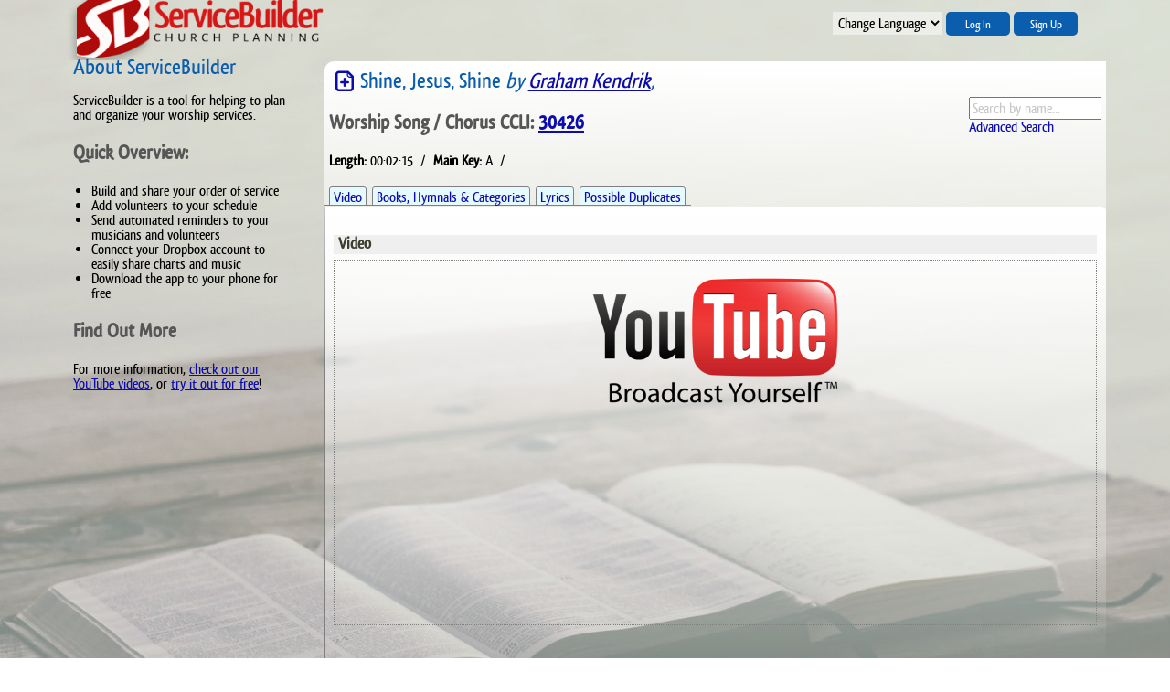

--- FILE ---
content_type: text/html; charset=utf-8
request_url: https://servicebuilder.net/static/element/130
body_size: 5335
content:
<!DOCTYPE html
	PUBLIC "-//W3C//DTD XHTML 1.0 Strict//EN" "//www.w3.org/TR/xhtml1/DTD/xhtml1-strict.dtd">
<html xmlns="//www.w3.org/1999/xhtml" xml:lang="en" lang="en">
	<head>
		<link rel="canonical" href="https://servicebuilder.net/#!/element/130" />

		<link rel="shortcut icon" href="https://servicebuilder.net/favicon.ico" />
		<link rel="icon" type="image/png" href="https://servicebuilder.net/images/icon-96x96.png" />
		<link rel="apple-touch-icon" href="https://servicebuilder.net/images/icon-512x512.png">

		<meta itemprop="name" content="servicebuilder: plan your worship service.">
		<meta itemprop="description" content="ServiceBuilder helps you consolidate, collaborate, disseminate and communicate! Your volunteers will love you.">
		<meta itemprop="image" content="https://servicebuilder.net/images/icon-512x512.png">

		<link rel="manifest" href="/manifest.json">

		<!-- Twitter Card data -->
		<meta name="twitter:card" content="summary_large_image">
		<meta name="twitter:site" content="@servicebuilder">
		<meta name="twitter:title" content="servicebuilder: plan your worship service.">
		<meta name="twitter:description" content="ServiceBuilder helps you consolidate, collaborate, disseminate and communicate! Your volunteers will love you.">
		<meta name="twitter:creator" content="@servicebuilder">
		<!-- Twitter summary card with large image must be at least 280x150px -->
		<meta name="twitter:image:src" content="http://servicebuilder.net/index.php">

		<meta http-equiv="Content-Type" content="text/html; charset=utf-8" />
		<meta http-equiv="Content-Script-Type" content="text/javascript"/>
		<meta http-equiv="Content-Style-Type" content="text/css"/>
		<meta http-equiv="Content-Language" content="English"/>
		<meta name="google-site-verification" content="XrU6qeIJbs9ZeDAdZi12MzQzDX0bfr1i06n6xkhPxjQ" />
		<meta name="description" content="Plan your worship service online, pick hymns, choruses, scripture, drama, and more. Share it with your team!"/>
	    <meta name="viewport" content="width=device-width, user-scalable=1, initial-scale=1" />

		<!-- Open Graph data -->
		<meta property="og:url" content="https://servicebuilder.net/" />
		<meta property="og:site_name" content="ServiceBuilder" />
        <meta property="og:title" content="ServiceBuilder: plan your worship service.">
		<meta property="og:locale" content="en_US" />
		<meta property="og:image" content="https://servicebuilder.net/images/icon-256x256.png" />
        <meta property="og:description" content="ServiceBuilder helps you consolidate, collaborate, disseminate and communicate! Your volunteers will love you.">

		<link href="/css/pikaday.css" type="text/css" rel="stylesheet" >

		<link href='/css/siteStyle.css?1583423524' type='text/css' rel='stylesheet' id='siteStyle'/>
		<link href='/css/siteStyle.css?1563377700' type='text/css' rel='stylesheet' id='printStyle'/>
		<link href='/css/servicebuilder-icons.css?1558106154' type='text/css' rel='stylesheet' id='iconfont'/>
		<script type='text/javascript' src='/javascript/tools.js?1664215883'></script>
		<script type='text/javascript' src='/javascript/ajaxNavigation.js?1757945636'></script>
				<script type="text/javascript" src="/javascript/dragDropTableRows.js"></script>
		<script type="text/javascript" src="/javascript/dragDiv.js"></script>
		<script type="text/javascript" src="/javascript/printDiv.js?"></script>
		<script type="text/javascript" src="/javascript/pikaday.min.js"></script>
		<script type="text/javascript">
			var gaJsHost = (("https:" == document.location.protocol) ? "https://ssl." : "http://www.");
			document.write(unescape("%3Cscript src='" + gaJsHost + "google-analytics.com/ga.js' type='text/javascript'%3E%3C/script%3E"));
		</script>
		<script type="text/javascript">
			try {
			var pageTracker = _gat._getTracker("UA-203856-1");
			pageTracker._trackPageview();
			} catch(err) {}
		</script>
		<!--script type="text/javascript">
			var backgroundImages = new Array(
				"//servicebuilder.net/images/banners/collaborate.jpg",
				"//servicebuilder.net/images/banners/organize-musicians.jpg",
				"//servicebuilder.net/images/banners/less-paper.jpg",
				"//servicebuilder.net/images/banners/compatible.jpg",
				"//servicebuilder.net/images/banners/work-ahead.jpg",
				"//servicebuilder.net/images/banners/work-anywhere.jpg"
			);
		</script-->
		<title>Shine, Jesus, Shine :: Graham Kendrik</title>
	</head>
	<body class='loggedOut'>
		<div id="wrapper" >
			<!--[if lt IE 9]>
				<div style='position:absolute;width:100%;height:20px;background:red;color:white;text-align:center;font-weight:bold'>This Web Application Does Not Work Perfectly in Internet Explorer. Try Chrome, Firefox, Safari or Opera.</div>
			<![endif]-->
			<div id="header" class='noPrint'>
				<h1><a href="//servicebuilder.net/"><span>Worship Planning - ServiceBuilder Online Software</span></a></h1>
								<div id="headerMenu">
					<select onchange="setCookie('language',this.value);location.reload();">
						<option>Change Language</option>";
						<option value='en_EN'>English</option>
						<option value='zh_CN'>Chinese</option>
						<option value='de_DE'>Deutsche</option>
						<option value='es_ES'>Español</option>
						<option value='fr_FR'>Français</option>
						<option value='no_NO'>Norsk</option>
						<option value="pt_PT">Português</option>
					</select>
					<a href="/static/login" onclick="loadPage('login');return false;" title="Log In"><span>Log In</span></a>
					<a href="/static/buyNow" onclick="loadPage('buyNow');return false;"><span>Sign Up</span></a>
				</div>
			</div>
			<div id="adminControl" class='noPrint'>
				<div id="churchName"></div>
				<div id="navmenu" style="display:inline-block;" class='noPrint'>
					<ul>
		<li><a title='Dashboard' 										class='icon32 icon-dash'		href='/static/index' 					onclick="loadPage('index');return false;" ><br/><span>Dashboard</span></a>
			<ul>
				<li><a title='Volunteer'								class='icon-volunteer'			href='/static/volunteer'				onclick="loadPage('volunteer');return false;">Volunteer Dashboard</a></li>
				<li><a title='Calendar'									class='icon-calendar'			href='/static/calendar'				onclick="loadPage('calendar');return false;">Calendar</a></li>
				<li><a title='Free Chrome App'							class='icon-chrome'				href='https://chrome.google.com/webstore/detail/servicebuilder-worship-pl/befeoibjdhncejanfgmdcipmedieogie?hl=en' target='_blank'>Free Chrome App</a></li>
				<li><a title='Android App'								class='icon-android'				href='https://play.google.com/store/apps/details?id=net.servicebuilder' target='_blank'>Android App</a></li>
				<li><a title='Google Assistant'							class='icon-google-assistant'	href='/static/assistant' 			onclick="loadPage('assistant');return false;">Google Assistant</a></li>
			</ul>
		</li>
	<li><a title='Profile' 								class='icon32 icon-people'			href='/static/people/'			 	onclick="loadPage('people/');return false;"><br/><span>Profile</span></a></li>
		<li><a title='Church Order-of-Services'							class='icon32 icon-services'	href='/static/services/next' 			onclick="loadPage('services/next');return false;" ><br/><span>Services</span></a>
			<ul>
				<li><a title='Next Order of Service' 					class='icon-service'			href='/static/services/next' 			onclick="loadPage('services/next');return false;">This Coming Week</a></li>
				<li><a title='Calendar View' 							class='icon-calendar'			href='/static/calendar'					onclick="loadPage('calendar');return false;">Calendar View</a></li>
				<li><a title='Past Services' 							class='icon-history'			href='/static/services/pastServices'	onclick="loadPage('services/pastServices');return false;">Past Services</a></li>
	
			</ul>
		</li>
	
		<li id='navHelp'><a title='Online Help' 						class='icon32 icon-help'		href='/static/help/'					onclick="getResponse('help.php','helpPane');return false;"><br/><span>Help</span></a>
			<ul>
				<li><a title='Search Help'	 							class='icon-search'				href='/static/iWantTo' 					onclick="loadPage('help');return false;">I Want To&hellip;</a></li>
				<li><a title='How-To Videos' 							class='icon-youtube'			href='https://www.youtube.com/user/ServiceBuilder' target='_blank'>Watch How-To Videos</a></li>
				<li><a title='Idea Informer' 							class='icon-lightbulb'			href='http://www.servicebuilder.idea.informer.com/proj/' target='_blank'>Make Suggestion</a></li>
				<li><a title='Contact Jason Silver' 					class='icon-mail'				href='#'					onclick="Tawk_API.toggle();return false;">Contact Jason</a></li>
				<li><a title='Registered Churches' 						class='icon-church'				href='/static/churches' 			onclick="loadPage('churches');return false;">Churches</a></li>
			</ul>
		</li>
		<li><a title='Log Out of ServiceBuilder' 						class='icon32 icon-logout'		href='/static/logout'			onclick="loadPage('logout');return false;"><br/><span>Logout</span></a></li>
		<li><a title='Dropbox' 											class='icon32 icon-dropbox'		href='/static/dropbox' 			onclick="loadPage('dropbox');return false;"><br/><span>Dropbox</span></a></li>
	
		<li id='donateLink'><a title='Donate to ServiceBuilder'	 		class='icon32 icon-donate'		href='/static/donate'			onclick="loadPage('buyNow');return false;"><br/><span>Buy Now</span></a></li>
		
	</ul>
					</div>
				<div id="spinner"></div>
				<div id="feedBack"></div>
				<div id="refresh"><span class='icon16 icon-refresh' onclick="isDirty=0;refreshAjax();return false;" title="Refresh Page"></span></div>
				<iframe style="z-index:2;float:right;border:none;overflow:hidden;width:50px;height:65px;position:absolute;top:-65px;left:300px;" src="//www.facebook.com/plugins/like.php?href=https%3A%2F%2Fwww.facebook.com%2Fpages%2FServiceBuilder%2F185326551488601%3Fv%3Dwall&amp;layout=box_count&amp;show_faces=true&amp;width=50&amp;action=like&amp;colorscheme=light&amp;height=65" scrolling="no" frameborder="0" allowtransparency="true"></iframe>
			</div>
			<div id="contentWrapper">
				<!--div id='slides' onclick="this.style.minHeight=0"></div-->
								<div id="content">
					
		<div id='columnLeft'>
			<h2>About ServiceBuilder</h2>
			<p>ServiceBuilder is a tool for helping to plan and organize your worship services.</p>

			<h3>Quick Overview:</h3>
			<ul>
				<li>Build and share your order of service</li>
				<li>Add volunteers to your schedule</li>
				<li>Send automated reminders to your musicians and volunteers</li>
				<li>Connect your Dropbox account to easily share charts and music</li>
				<li>Download the app to your phone for free</li>
			</ul>
			<h3>Find Out More</h3>
			<p>For more information, <a href='https://youtube.com/ServiceBuilder' target='_blank'>check out our YouTube videos</a>, or
			<a href='/static/buyNow'>try it out for free</a>!</p>
		</div>
		<div id='columnRight'><h2><a href='/static/planWorship/add/' onclick="getResponse('/application.php?doAction=planWorship/add/130','helpPane');return false;" class='icon-doc-add floatLeft' title='Add it to Notepad'></a>Shine, Jesus, Shine <i>by <a href='/static/element/author/Graham Kendrik' onclick="loadPage('element/author/Graham Kendrik');return false;">Graham Kendrik</a>, </i></h2>
		<div class='floatRight'>
			<input type='text'  name='command4' autocomplete='off' placeholder='Search by name...' value='' onkeyup="inlineSearch(this.value,'helpPane','element');"/><br/>
			<a href='#' class='smallText' onclick="loadPage('planWorship/search/title');return false;">Advanced Search</a>
		</div>
		<h3>Worship Song / Chorus CCLI: <a href='https://songselect.ccli.com/Songs/30426' target='_blank'>30426</a></h3><p><b>Length:</b> 00:02:15 &nbsp;/&nbsp; <b>Main Key:</b> A &nbsp;/&nbsp; </p>
		<p class='tabMenu'>
			<a href='#' class='tab ' onclick="doTabs(this,'Element','video');return false;">Video</a>
			<a href='#' class='tab ' onclick="doTabs(this,'Element','hymnals');return false;">Books, Hymnals & Categories</a>
			<a href='#' class='tab ' onclick="doTabs(this,'Element','lyrics');return false;">Lyrics</a>
			<a href='#' class='tab ' onclick="doTabs(this,'Element','duplicates');return false;">Possible Duplicates</a>
		</p>
		<div class='tabPane' id='video' style='display:block;'>
			<h4>Video</h4>
		<iframe onclick='isDirty=1;' id='youTube' style='width:100%;height:400px;border:1px dotted gray;background:url(/images/youtube_logo-300x173.png) no-repeat center top;' name='youTube' allowtransparency='true'></iframe>
</div><div class='tabPane' id='hymnals' style='display:none;'><h4>Custom Categories</h4>No custom categories have been added.	<h4>Hymnal Sources</h4>
			<p>
		<a href='/static/hymnal/45' onclick="loadPage('hymnal/45');return false;"><b>Baptist Hymnal</b></a> (1991) #579<br/>
<a href='/static/hymnal/46' onclick="loadPage('hymnal/46');return false;"><b>Baptist Hymnal</b></a> (2008) #491<br/>
<a href='/static/hymnal/300' onclick="loadPage('hymnal/300');return false;"><b>Celebration Hymnal for Everyone</b></a> (2012) #388<br/>
<a href='/static/hymnal/283' onclick="loadPage('hymnal/283');return false;"><b>Celebration Hymnal, Word Music</b></a> (1997) #431<br/>
<a href='/static/hymnal/5' onclick="loadPage('hymnal/5');return false;"><b>Common Praise</b></a> (1998) #460<br/>
<a href='/static/hymnal/14' onclick="loadPage('hymnal/14');return false;"><b>Common Praise</b></a> (2000) #513<br/>
<a href='/static/hymnal/142' onclick="loadPage('hymnal/142');return false;"><b>Evangelical Lutheran Worship, Augsburg Publishing </b></a> (2006) #671<br/>
<a href='/static/hymnal/109' onclick="loadPage('hymnal/109');return false;"><b>Songs of Faith and Praise, Alton Howard publishing</b></a> (0) #290<br/>
<a href='/static/hymnal/172' onclick="loadPage('hymnal/172');return false;"><b>The Faith We Sing (supplement to The United Method</b></a> (2000) #2173<br/>
<a href='/static/hymnal/293' onclick="loadPage('hymnal/293');return false;"><b>The Worshiping Church</b></a> (1990) #721<br/>
</div>
			<div class='tabPane' id='lyrics' style='display:none;'>
				<h4>Lyrics</h4>
				<pre>

</pre>
		</div>
			<div class='tabPane' id='duplicates' style='display:none;'>
				<h4>Possible Duplicates</h4>
		<ul>
<li><a href='/static/element/312' onmouseout="clearTimeout(clearTimeoutMiniProfile);" onmouseover="miniElement('312',this);" onclick="clearTimeout(clearTimeoutMiniProfile);loadPage('element/312');return false;">Sing a new song unto the Lord by Author Unknown</a></li>
<li><a href='/static/element/536' onmouseout="clearTimeout(clearTimeoutMiniProfile);" onmouseover="miniElement('536',this);" onclick="clearTimeout(clearTimeoutMiniProfile);loadPage('element/536');return false;">Singing songs of expectation by Thomas John Williams, 1869-1944</a></li>
<li><a href='/static/element/870' onmouseout="clearTimeout(clearTimeoutMiniProfile);" onmouseover="miniElement('870',this);" onclick="clearTimeout(clearTimeoutMiniProfile);loadPage('element/870');return false;">Since My Saviour Came by Jason Silver</a></li>
<li><a href='/static/element/100049' onmouseout="clearTimeout(clearTimeoutMiniProfile);" onmouseover="miniElement('100049',this);" onclick="clearTimeout(clearTimeoutMiniProfile);loadPage('element/100049');return false;">Some Kind Of Wonderful (Farner) by Mark Farner</a></li>
<li><a href='/static/element/100522' onmouseout="clearTimeout(clearTimeoutMiniProfile);" onmouseover="miniElement('100522',this);" onclick="clearTimeout(clearTimeoutMiniProfile);loadPage('element/100522');return false;">Sunshine & Joy by Lisa Bevill</a></li>
<li><a href='/static/element/101227' onmouseout="clearTimeout(clearTimeoutMiniProfile);" onmouseover="miniElement('101227',this);" onclick="clearTimeout(clearTimeoutMiniProfile);loadPage('element/101227');return false;">Sing Unto The Lamb by Whiteheart</a></li>
<li><a href='/static/element/102155' onmouseout="clearTimeout(clearTimeoutMiniProfile);" onmouseover="miniElement('102155',this);" onclick="clearTimeout(clearTimeoutMiniProfile);loadPage('element/102155');return false;">Sinking by Jars Of Clay</a></li>
<li><a href='/static/element/102653' onmouseout="clearTimeout(clearTimeoutMiniProfile);" onmouseover="miniElement('102653',this);" onclick="clearTimeout(clearTimeoutMiniProfile);loadPage('element/102653');return false;">Since When by Various Artists</a></li>
<li><a href='/static/element/103277' onmouseout="clearTimeout(clearTimeoutMiniProfile);" onmouseover="miniElement('103277',this);" onclick="clearTimeout(clearTimeoutMiniProfile);loadPage('element/103277');return false;">Some Kind Of Wonderful (DD) by Various Artists</a></li>
<li><a href='/static/element/103899' onmouseout="clearTimeout(clearTimeoutMiniProfile);" onmouseover="miniElement('103899',this);" onclick="clearTimeout(clearTimeoutMiniProfile);loadPage('element/103899');return false;">Sing A New Song by Glad</a></li>
<li><a href='/static/element/104568' onmouseout="clearTimeout(clearTimeoutMiniProfile);" onmouseover="miniElement('104568',this);" onclick="clearTimeout(clearTimeoutMiniProfile);loadPage('element/104568');return false;">Sing And Dance by Kim Boyce</a></li>
<li><a href='/static/element/104630' onmouseout="clearTimeout(clearTimeoutMiniProfile);" onmouseover="miniElement('104630',this);" onclick="clearTimeout(clearTimeoutMiniProfile);loadPage('element/104630');return false;">Singing Hallelujah by Kevin Scott</a></li>
<li><a href='/static/element/104707' onmouseout="clearTimeout(clearTimeoutMiniProfile);" onmouseover="miniElement('104707',this);" onclick="clearTimeout(clearTimeoutMiniProfile);loadPage('element/104707');return false;">Sing A Song by White & Al McKay</a></li>
<li><a href='/static/element/105318' onmouseout="clearTimeout(clearTimeoutMiniProfile);" onmouseover="miniElement('105318',this);" onclick="clearTimeout(clearTimeoutMiniProfile);loadPage('element/105318');return false;">Songs And Sounds Of The Humpback Whales by Gentle Persuasion</a></li>
<li><a href='/static/element/105969' onmouseout="clearTimeout(clearTimeoutMiniProfile);" onmouseover="miniElement('105969',this);" onclick="clearTimeout(clearTimeoutMiniProfile);loadPage('element/105969');return false;">Shining Song by Steve Winwood</a></li>
<li><a href='/static/element/106075' onmouseout="clearTimeout(clearTimeoutMiniProfile);" onmouseover="miniElement('106075',this);" onclick="clearTimeout(clearTimeoutMiniProfile);loadPage('element/106075');return false;">Seasons Change by Crystal Lewis</a></li>
<li><a href='/static/element/106674' onmouseout="clearTimeout(clearTimeoutMiniProfile);" onmouseover="miniElement('106674',this);" onclick="clearTimeout(clearTimeoutMiniProfile);loadPage('element/106674');return false;">Sam's Song by Chris Rice</a></li>
<li><a href='/static/element/106783' onmouseout="clearTimeout(clearTimeoutMiniProfile);" onmouseover="miniElement('106783',this);" onclick="clearTimeout(clearTimeoutMiniProfile);loadPage('element/106783');return false;">Sing Me A Lullaby by Twila Paris</a></li>
<li><a href='/static/element/106827' onmouseout="clearTimeout(clearTimeoutMiniProfile);" onmouseover="miniElement('106827',this);" onclick="clearTimeout(clearTimeoutMiniProfile);loadPage('element/106827');return false;">So Much More To Come by Babbie Mason</a></li>
<li><a href='/static/element/106942' onmouseout="clearTimeout(clearTimeoutMiniProfile);" onmouseover="miniElement('106942',this);" onclick="clearTimeout(clearTimeoutMiniProfile);loadPage('element/106942');return false;">Say Once More by Amy Grant</a></li>
</ul>
</div></div>